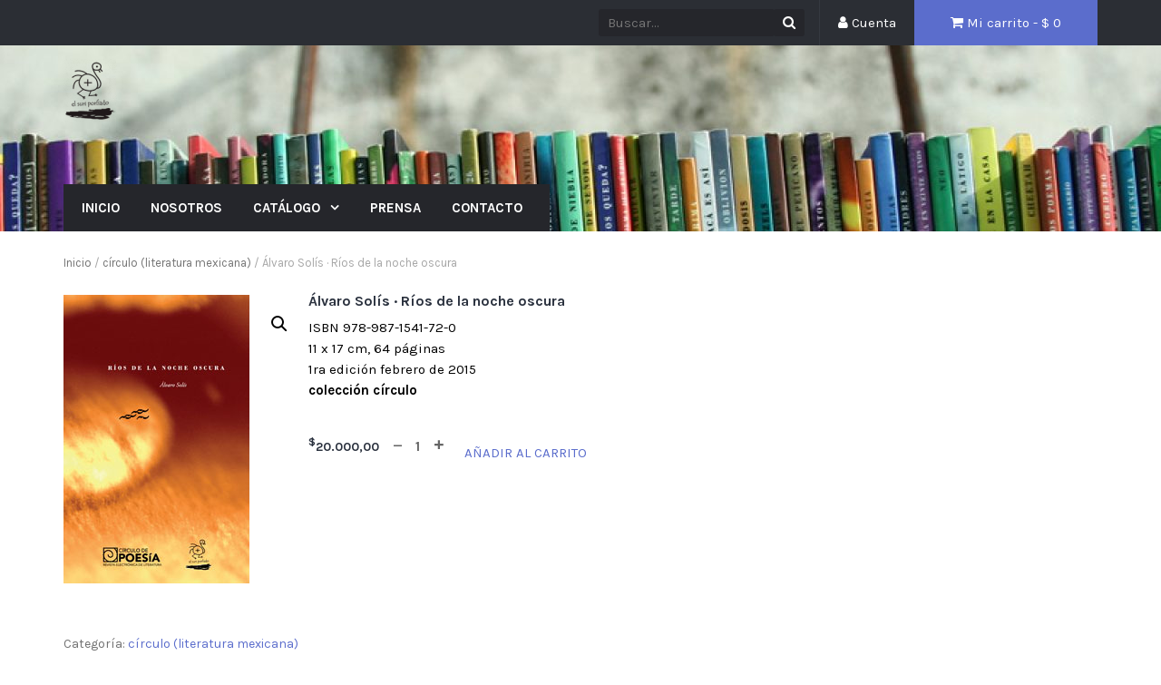

--- FILE ---
content_type: text/html; charset=UTF-8
request_url: https://www.elsuriporfiado.ar/libros/alvaro-solis-%C2%B7-rios-de-la-noche-oscura/
body_size: 9773
content:
<!DOCTYPE html>
<html lang="es">
<head>
	<meta charset="UTF-8">
	<meta name="viewport" content="width=device-width, initial-scale=1">
	<link rel="profile" href="http://gmpg.org/xfn/11">
	<link rel="pingback" href="https://www.elsuriporfiado.ar/xmlrpc.php">

	<title>Álvaro Solís · Ríos de la noche oscura &#8211; el suri porfiado / ediciones</title>
<meta name='robots' content='max-image-preview:large' />
<link rel='dns-prefetch' href='//fonts.googleapis.com' />
<link rel="alternate" type="application/rss+xml" title="el suri porfiado / ediciones &raquo; Feed" href="https://www.elsuriporfiado.ar/feed/" />
<link rel="alternate" type="application/rss+xml" title="el suri porfiado / ediciones &raquo; Feed de los comentarios" href="https://www.elsuriporfiado.ar/comments/feed/" />
<script type="text/javascript">
window._wpemojiSettings = {"baseUrl":"https:\/\/s.w.org\/images\/core\/emoji\/14.0.0\/72x72\/","ext":".png","svgUrl":"https:\/\/s.w.org\/images\/core\/emoji\/14.0.0\/svg\/","svgExt":".svg","source":{"concatemoji":"https:\/\/www.elsuriporfiado.ar\/wp-includes\/js\/wp-emoji-release.min.js?ver=6.2.8"}};
/*! This file is auto-generated */
!function(e,a,t){var n,r,o,i=a.createElement("canvas"),p=i.getContext&&i.getContext("2d");function s(e,t){p.clearRect(0,0,i.width,i.height),p.fillText(e,0,0);e=i.toDataURL();return p.clearRect(0,0,i.width,i.height),p.fillText(t,0,0),e===i.toDataURL()}function c(e){var t=a.createElement("script");t.src=e,t.defer=t.type="text/javascript",a.getElementsByTagName("head")[0].appendChild(t)}for(o=Array("flag","emoji"),t.supports={everything:!0,everythingExceptFlag:!0},r=0;r<o.length;r++)t.supports[o[r]]=function(e){if(p&&p.fillText)switch(p.textBaseline="top",p.font="600 32px Arial",e){case"flag":return s("\ud83c\udff3\ufe0f\u200d\u26a7\ufe0f","\ud83c\udff3\ufe0f\u200b\u26a7\ufe0f")?!1:!s("\ud83c\uddfa\ud83c\uddf3","\ud83c\uddfa\u200b\ud83c\uddf3")&&!s("\ud83c\udff4\udb40\udc67\udb40\udc62\udb40\udc65\udb40\udc6e\udb40\udc67\udb40\udc7f","\ud83c\udff4\u200b\udb40\udc67\u200b\udb40\udc62\u200b\udb40\udc65\u200b\udb40\udc6e\u200b\udb40\udc67\u200b\udb40\udc7f");case"emoji":return!s("\ud83e\udef1\ud83c\udffb\u200d\ud83e\udef2\ud83c\udfff","\ud83e\udef1\ud83c\udffb\u200b\ud83e\udef2\ud83c\udfff")}return!1}(o[r]),t.supports.everything=t.supports.everything&&t.supports[o[r]],"flag"!==o[r]&&(t.supports.everythingExceptFlag=t.supports.everythingExceptFlag&&t.supports[o[r]]);t.supports.everythingExceptFlag=t.supports.everythingExceptFlag&&!t.supports.flag,t.DOMReady=!1,t.readyCallback=function(){t.DOMReady=!0},t.supports.everything||(n=function(){t.readyCallback()},a.addEventListener?(a.addEventListener("DOMContentLoaded",n,!1),e.addEventListener("load",n,!1)):(e.attachEvent("onload",n),a.attachEvent("onreadystatechange",function(){"complete"===a.readyState&&t.readyCallback()})),(e=t.source||{}).concatemoji?c(e.concatemoji):e.wpemoji&&e.twemoji&&(c(e.twemoji),c(e.wpemoji)))}(window,document,window._wpemojiSettings);
</script>
<style type="text/css">
img.wp-smiley,
img.emoji {
	display: inline !important;
	border: none !important;
	box-shadow: none !important;
	height: 1em !important;
	width: 1em !important;
	margin: 0 0.07em !important;
	vertical-align: -0.1em !important;
	background: none !important;
	padding: 0 !important;
}
</style>
	<link rel='stylesheet' id='wp-block-library-css' href='https://www.elsuriporfiado.ar/wp-includes/css/dist/block-library/style.min.css?ver=6.2.8' type='text/css' media='all' />
<link rel='stylesheet' id='wc-blocks-vendors-style-css' href='https://www.elsuriporfiado.ar/wp-content/plugins/woocommerce/packages/woocommerce-blocks/build/wc-blocks-vendors-style.css?ver=6.1.0' type='text/css' media='all' />
<link rel='stylesheet' id='wc-blocks-style-css' href='https://www.elsuriporfiado.ar/wp-content/plugins/woocommerce/packages/woocommerce-blocks/build/wc-blocks-style.css?ver=6.1.0' type='text/css' media='all' />
<link rel='stylesheet' id='classic-theme-styles-css' href='https://www.elsuriporfiado.ar/wp-includes/css/classic-themes.min.css?ver=6.2.8' type='text/css' media='all' />
<style id='global-styles-inline-css' type='text/css'>
body{--wp--preset--color--black: #000000;--wp--preset--color--cyan-bluish-gray: #abb8c3;--wp--preset--color--white: #ffffff;--wp--preset--color--pale-pink: #f78da7;--wp--preset--color--vivid-red: #cf2e2e;--wp--preset--color--luminous-vivid-orange: #ff6900;--wp--preset--color--luminous-vivid-amber: #fcb900;--wp--preset--color--light-green-cyan: #7bdcb5;--wp--preset--color--vivid-green-cyan: #00d084;--wp--preset--color--pale-cyan-blue: #8ed1fc;--wp--preset--color--vivid-cyan-blue: #0693e3;--wp--preset--color--vivid-purple: #9b51e0;--wp--preset--gradient--vivid-cyan-blue-to-vivid-purple: linear-gradient(135deg,rgba(6,147,227,1) 0%,rgb(155,81,224) 100%);--wp--preset--gradient--light-green-cyan-to-vivid-green-cyan: linear-gradient(135deg,rgb(122,220,180) 0%,rgb(0,208,130) 100%);--wp--preset--gradient--luminous-vivid-amber-to-luminous-vivid-orange: linear-gradient(135deg,rgba(252,185,0,1) 0%,rgba(255,105,0,1) 100%);--wp--preset--gradient--luminous-vivid-orange-to-vivid-red: linear-gradient(135deg,rgba(255,105,0,1) 0%,rgb(207,46,46) 100%);--wp--preset--gradient--very-light-gray-to-cyan-bluish-gray: linear-gradient(135deg,rgb(238,238,238) 0%,rgb(169,184,195) 100%);--wp--preset--gradient--cool-to-warm-spectrum: linear-gradient(135deg,rgb(74,234,220) 0%,rgb(151,120,209) 20%,rgb(207,42,186) 40%,rgb(238,44,130) 60%,rgb(251,105,98) 80%,rgb(254,248,76) 100%);--wp--preset--gradient--blush-light-purple: linear-gradient(135deg,rgb(255,206,236) 0%,rgb(152,150,240) 100%);--wp--preset--gradient--blush-bordeaux: linear-gradient(135deg,rgb(254,205,165) 0%,rgb(254,45,45) 50%,rgb(107,0,62) 100%);--wp--preset--gradient--luminous-dusk: linear-gradient(135deg,rgb(255,203,112) 0%,rgb(199,81,192) 50%,rgb(65,88,208) 100%);--wp--preset--gradient--pale-ocean: linear-gradient(135deg,rgb(255,245,203) 0%,rgb(182,227,212) 50%,rgb(51,167,181) 100%);--wp--preset--gradient--electric-grass: linear-gradient(135deg,rgb(202,248,128) 0%,rgb(113,206,126) 100%);--wp--preset--gradient--midnight: linear-gradient(135deg,rgb(2,3,129) 0%,rgb(40,116,252) 100%);--wp--preset--duotone--dark-grayscale: url('#wp-duotone-dark-grayscale');--wp--preset--duotone--grayscale: url('#wp-duotone-grayscale');--wp--preset--duotone--purple-yellow: url('#wp-duotone-purple-yellow');--wp--preset--duotone--blue-red: url('#wp-duotone-blue-red');--wp--preset--duotone--midnight: url('#wp-duotone-midnight');--wp--preset--duotone--magenta-yellow: url('#wp-duotone-magenta-yellow');--wp--preset--duotone--purple-green: url('#wp-duotone-purple-green');--wp--preset--duotone--blue-orange: url('#wp-duotone-blue-orange');--wp--preset--font-size--small: 13px;--wp--preset--font-size--medium: 20px;--wp--preset--font-size--large: 36px;--wp--preset--font-size--x-large: 42px;--wp--preset--spacing--20: 0.44rem;--wp--preset--spacing--30: 0.67rem;--wp--preset--spacing--40: 1rem;--wp--preset--spacing--50: 1.5rem;--wp--preset--spacing--60: 2.25rem;--wp--preset--spacing--70: 3.38rem;--wp--preset--spacing--80: 5.06rem;--wp--preset--shadow--natural: 6px 6px 9px rgba(0, 0, 0, 0.2);--wp--preset--shadow--deep: 12px 12px 50px rgba(0, 0, 0, 0.4);--wp--preset--shadow--sharp: 6px 6px 0px rgba(0, 0, 0, 0.2);--wp--preset--shadow--outlined: 6px 6px 0px -3px rgba(255, 255, 255, 1), 6px 6px rgba(0, 0, 0, 1);--wp--preset--shadow--crisp: 6px 6px 0px rgba(0, 0, 0, 1);}:where(.is-layout-flex){gap: 0.5em;}body .is-layout-flow > .alignleft{float: left;margin-inline-start: 0;margin-inline-end: 2em;}body .is-layout-flow > .alignright{float: right;margin-inline-start: 2em;margin-inline-end: 0;}body .is-layout-flow > .aligncenter{margin-left: auto !important;margin-right: auto !important;}body .is-layout-constrained > .alignleft{float: left;margin-inline-start: 0;margin-inline-end: 2em;}body .is-layout-constrained > .alignright{float: right;margin-inline-start: 2em;margin-inline-end: 0;}body .is-layout-constrained > .aligncenter{margin-left: auto !important;margin-right: auto !important;}body .is-layout-constrained > :where(:not(.alignleft):not(.alignright):not(.alignfull)){max-width: var(--wp--style--global--content-size);margin-left: auto !important;margin-right: auto !important;}body .is-layout-constrained > .alignwide{max-width: var(--wp--style--global--wide-size);}body .is-layout-flex{display: flex;}body .is-layout-flex{flex-wrap: wrap;align-items: center;}body .is-layout-flex > *{margin: 0;}:where(.wp-block-columns.is-layout-flex){gap: 2em;}.has-black-color{color: var(--wp--preset--color--black) !important;}.has-cyan-bluish-gray-color{color: var(--wp--preset--color--cyan-bluish-gray) !important;}.has-white-color{color: var(--wp--preset--color--white) !important;}.has-pale-pink-color{color: var(--wp--preset--color--pale-pink) !important;}.has-vivid-red-color{color: var(--wp--preset--color--vivid-red) !important;}.has-luminous-vivid-orange-color{color: var(--wp--preset--color--luminous-vivid-orange) !important;}.has-luminous-vivid-amber-color{color: var(--wp--preset--color--luminous-vivid-amber) !important;}.has-light-green-cyan-color{color: var(--wp--preset--color--light-green-cyan) !important;}.has-vivid-green-cyan-color{color: var(--wp--preset--color--vivid-green-cyan) !important;}.has-pale-cyan-blue-color{color: var(--wp--preset--color--pale-cyan-blue) !important;}.has-vivid-cyan-blue-color{color: var(--wp--preset--color--vivid-cyan-blue) !important;}.has-vivid-purple-color{color: var(--wp--preset--color--vivid-purple) !important;}.has-black-background-color{background-color: var(--wp--preset--color--black) !important;}.has-cyan-bluish-gray-background-color{background-color: var(--wp--preset--color--cyan-bluish-gray) !important;}.has-white-background-color{background-color: var(--wp--preset--color--white) !important;}.has-pale-pink-background-color{background-color: var(--wp--preset--color--pale-pink) !important;}.has-vivid-red-background-color{background-color: var(--wp--preset--color--vivid-red) !important;}.has-luminous-vivid-orange-background-color{background-color: var(--wp--preset--color--luminous-vivid-orange) !important;}.has-luminous-vivid-amber-background-color{background-color: var(--wp--preset--color--luminous-vivid-amber) !important;}.has-light-green-cyan-background-color{background-color: var(--wp--preset--color--light-green-cyan) !important;}.has-vivid-green-cyan-background-color{background-color: var(--wp--preset--color--vivid-green-cyan) !important;}.has-pale-cyan-blue-background-color{background-color: var(--wp--preset--color--pale-cyan-blue) !important;}.has-vivid-cyan-blue-background-color{background-color: var(--wp--preset--color--vivid-cyan-blue) !important;}.has-vivid-purple-background-color{background-color: var(--wp--preset--color--vivid-purple) !important;}.has-black-border-color{border-color: var(--wp--preset--color--black) !important;}.has-cyan-bluish-gray-border-color{border-color: var(--wp--preset--color--cyan-bluish-gray) !important;}.has-white-border-color{border-color: var(--wp--preset--color--white) !important;}.has-pale-pink-border-color{border-color: var(--wp--preset--color--pale-pink) !important;}.has-vivid-red-border-color{border-color: var(--wp--preset--color--vivid-red) !important;}.has-luminous-vivid-orange-border-color{border-color: var(--wp--preset--color--luminous-vivid-orange) !important;}.has-luminous-vivid-amber-border-color{border-color: var(--wp--preset--color--luminous-vivid-amber) !important;}.has-light-green-cyan-border-color{border-color: var(--wp--preset--color--light-green-cyan) !important;}.has-vivid-green-cyan-border-color{border-color: var(--wp--preset--color--vivid-green-cyan) !important;}.has-pale-cyan-blue-border-color{border-color: var(--wp--preset--color--pale-cyan-blue) !important;}.has-vivid-cyan-blue-border-color{border-color: var(--wp--preset--color--vivid-cyan-blue) !important;}.has-vivid-purple-border-color{border-color: var(--wp--preset--color--vivid-purple) !important;}.has-vivid-cyan-blue-to-vivid-purple-gradient-background{background: var(--wp--preset--gradient--vivid-cyan-blue-to-vivid-purple) !important;}.has-light-green-cyan-to-vivid-green-cyan-gradient-background{background: var(--wp--preset--gradient--light-green-cyan-to-vivid-green-cyan) !important;}.has-luminous-vivid-amber-to-luminous-vivid-orange-gradient-background{background: var(--wp--preset--gradient--luminous-vivid-amber-to-luminous-vivid-orange) !important;}.has-luminous-vivid-orange-to-vivid-red-gradient-background{background: var(--wp--preset--gradient--luminous-vivid-orange-to-vivid-red) !important;}.has-very-light-gray-to-cyan-bluish-gray-gradient-background{background: var(--wp--preset--gradient--very-light-gray-to-cyan-bluish-gray) !important;}.has-cool-to-warm-spectrum-gradient-background{background: var(--wp--preset--gradient--cool-to-warm-spectrum) !important;}.has-blush-light-purple-gradient-background{background: var(--wp--preset--gradient--blush-light-purple) !important;}.has-blush-bordeaux-gradient-background{background: var(--wp--preset--gradient--blush-bordeaux) !important;}.has-luminous-dusk-gradient-background{background: var(--wp--preset--gradient--luminous-dusk) !important;}.has-pale-ocean-gradient-background{background: var(--wp--preset--gradient--pale-ocean) !important;}.has-electric-grass-gradient-background{background: var(--wp--preset--gradient--electric-grass) !important;}.has-midnight-gradient-background{background: var(--wp--preset--gradient--midnight) !important;}.has-small-font-size{font-size: var(--wp--preset--font-size--small) !important;}.has-medium-font-size{font-size: var(--wp--preset--font-size--medium) !important;}.has-large-font-size{font-size: var(--wp--preset--font-size--large) !important;}.has-x-large-font-size{font-size: var(--wp--preset--font-size--x-large) !important;}
.wp-block-navigation a:where(:not(.wp-element-button)){color: inherit;}
:where(.wp-block-columns.is-layout-flex){gap: 2em;}
.wp-block-pullquote{font-size: 1.5em;line-height: 1.6;}
</style>
<link rel='stylesheet' id='contact-form-7-css' href='https://www.elsuriporfiado.ar/wp-content/plugins/contact-form-7/includes/css/styles.css?ver=5.8' type='text/css' media='all' />
<link rel='stylesheet' id='photoswipe-css' href='https://www.elsuriporfiado.ar/wp-content/plugins/woocommerce/assets/css/photoswipe/photoswipe.min.css?ver=5.9.1' type='text/css' media='all' />
<link rel='stylesheet' id='photoswipe-default-skin-css' href='https://www.elsuriporfiado.ar/wp-content/plugins/woocommerce/assets/css/photoswipe/default-skin/default-skin.min.css?ver=5.9.1' type='text/css' media='all' />
<link rel='stylesheet' id='woocommerce-layout-css' href='https://www.elsuriporfiado.ar/wp-content/plugins/woocommerce/assets/css/woocommerce-layout.css?ver=5.9.1' type='text/css' media='all' />
<link rel='stylesheet' id='woocommerce-smallscreen-css' href='https://www.elsuriporfiado.ar/wp-content/plugins/woocommerce/assets/css/woocommerce-smallscreen.css?ver=5.9.1' type='text/css' media='only screen and (max-width: 768px)' />
<link rel='stylesheet' id='woocommerce-general-css' href='https://www.elsuriporfiado.ar/wp-content/plugins/woocommerce/assets/css/woocommerce.css?ver=5.9.1' type='text/css' media='all' />
<style id='woocommerce-inline-inline-css' type='text/css'>
.woocommerce form .form-row .required { visibility: visible; }
</style>
<link rel='stylesheet' id='woocommerce-mercadopago-global-css-css' href='https://www.elsuriporfiado.ar/wp-content/plugins/woocommerce-mercadopago/includes/../assets/css/global.min.css?ver=6.9.3' type='text/css' media='all' />
<link rel='stylesheet' id='google-fonts-css' href='//fonts.googleapis.com/css?family=Karla%3A400%2C700&#038;ver=6.2.8' type='text/css' media='all' />
<link rel='stylesheet' id='font-awesome-css' href='https://www.elsuriporfiado.ar/wp-content/themes/tyche/assets/vendors/fontawesome/font-awesome.min.css?ver=6.2.8' type='text/css' media='all' />
<link rel='stylesheet' id='owlCarousel-css' href='https://www.elsuriporfiado.ar/wp-content/themes/tyche/assets/vendors/owl-carousel/owl.carousel.min.css?ver=6.2.8' type='text/css' media='all' />
<link rel='stylesheet' id='owlCarousel-theme-css' href='https://www.elsuriporfiado.ar/wp-content/themes/tyche/assets/vendors/owl-carousel/owl.theme.default.css?ver=6.2.8' type='text/css' media='all' />
<link rel='stylesheet' id='dashicons-css' href='https://www.elsuriporfiado.ar/wp-includes/css/dashicons.min.css?ver=6.2.8' type='text/css' media='all' />
<link rel='stylesheet' id='tyche-css' href='https://www.elsuriporfiado.ar/wp-content/themes/tyche/style.css?ver=6.2.8' type='text/css' media='all' />
<link rel='stylesheet' id='tyche-style-css' href='https://www.elsuriporfiado.ar/wp-content/themes/tyche/assets/css/style-blue.css?ver=6.2.8' type='text/css' media='all' />
<script type='text/javascript' src='https://www.elsuriporfiado.ar/wp-includes/js/jquery/jquery.min.js?ver=3.6.4' id='jquery-core-js'></script>
<script type='text/javascript' src='https://www.elsuriporfiado.ar/wp-includes/js/jquery/jquery-migrate.min.js?ver=3.4.0' id='jquery-migrate-js'></script>
<script type='text/javascript' src='https://www.elsuriporfiado.ar/wp-content/themes/tyche/assets/vendors/owl-carousel/owl.carousel.min.js?ver=1.3.3' id='owlCarousel-js'></script>
<script type='text/javascript' src='https://www.elsuriporfiado.ar/wp-content/themes/tyche/assets/vendors/jquery-zoom/jquery.zoom.min.js?ver=1.3.3' id='jquery-zoom-js'></script>
<script type='text/javascript' id='tyche-scripts-js-extra'>
/* <![CDATA[ */
var tycheHelper = {"initZoom":"1","ajaxURL":"https:\/\/www.elsuriporfiado.ar\/wp-admin\/admin-ajax.php"};
/* ]]> */
</script>
<script type='text/javascript' src='https://www.elsuriporfiado.ar/wp-content/themes/tyche/assets/js/functions.js?ver=6.2.8' id='tyche-scripts-js'></script>
<link rel="https://api.w.org/" href="https://www.elsuriporfiado.ar/wp-json/" /><link rel="alternate" type="application/json" href="https://www.elsuriporfiado.ar/wp-json/wp/v2/product/169" /><link rel="EditURI" type="application/rsd+xml" title="RSD" href="https://www.elsuriporfiado.ar/xmlrpc.php?rsd" />
<link rel="wlwmanifest" type="application/wlwmanifest+xml" href="https://www.elsuriporfiado.ar/wp-includes/wlwmanifest.xml" />
<meta name="generator" content="WordPress 6.2.8" />
<meta name="generator" content="WooCommerce 5.9.1" />
<link rel="canonical" href="https://www.elsuriporfiado.ar/libros/alvaro-solis-%c2%b7-rios-de-la-noche-oscura/" />
<link rel='shortlink' href='https://www.elsuriporfiado.ar/?p=169' />
<link rel="alternate" type="application/json+oembed" href="https://www.elsuriporfiado.ar/wp-json/oembed/1.0/embed?url=https%3A%2F%2Fwww.elsuriporfiado.ar%2Flibros%2Falvaro-solis-%25c2%25b7-rios-de-la-noche-oscura%2F" />
<link rel="alternate" type="text/xml+oembed" href="https://www.elsuriporfiado.ar/wp-json/oembed/1.0/embed?url=https%3A%2F%2Fwww.elsuriporfiado.ar%2Flibros%2Falvaro-solis-%25c2%25b7-rios-de-la-noche-oscura%2F&#038;format=xml" />
	<noscript><style>.woocommerce-product-gallery{ opacity: 1 !important; }</style></noscript>
	<style id="kirki-inline-styles"></style></head>

<body class="product-template-default single single-product postid-169 wp-custom-logo theme-tyche woocommerce woocommerce-page woocommerce-no-js">
<div id="page" class="site">
	
<!-- Top Header Bar -->
<header class="top-header-bar-container">
	<div class="container">
		<div class="row">
			<div class="col-md-12">
				<ul class="top-header-bar">
					<!-- Email -->
					<li class="top-email">
					</li>
					<!-- / Email -->
											<!-- Cart -->
						<li class="top-cart">
							<a href="https://www.elsuriporfiado.ar/carrito/"><i class="fa fa-shopping-cart"></i> Mi carrito								- &#036; <span class="price">0</span>							</a>
						</li> <!-- / Cart -->
					
											<!-- Account -->
						<li class="top-account">
							<a href="https://www.elsuriporfiado.ar/mi-cuenta/"><i class="fa fa-user"></i> Cuenta							</a>
						</li><!-- / Account -->
					
																					<!-- Top Search -->
						<li class="top-search">
							<!-- Search Form -->
							<form role="search" method="get" class="pull-right" id="searchform_topbar" action="https://www.elsuriporfiado.ar/">
								<label>
									<span class="screen-reader-text"></span>
									<input class="search-field-top-bar" id="search-field-top-bar" placeholder="Buscar..." value="" name="s" type="search">
								</label>
								<button id="search-top-bar-submit" type="submit" class="search-top-bar-submit">
									<span class="fa fa-search"></span>
								</button>
							</form>
						</li><!-- / Top Search -->
									</ul>
			</div>
		</div>
	</div>
</header><!-- /Top Header Bar -->
	<header id="masthead" class="site-header" role="banner">
		<div class="site-branding container">
			<div class="row">
				<div class="col-sm-4 header-logo">
					<a href="https://www.elsuriporfiado.ar/" class="custom-logo-link" rel="home"><img width="59" height="70" src="https://www.elsuriporfiado.ar/wp-content/uploads/2017/09/cropped-loguitoN-2.png" class="custom-logo" alt="el suri porfiado / ediciones" decoding="async" /></a>				</div>

							</div>
		</div><!-- .site-branding -->

		<nav id="site-navigation" class="main-navigation" role="navigation">
			<div class="container">
				<div class="row">
					<div class="col-md-12">
						<ul id="desktop-menu" class="sf-menu"><li itemscope="itemscope" itemtype="https://www.schema.org/SiteNavigationElement" id="menu-item-638" class="menu-item menu-item-type-custom menu-item-object-custom menu-item-home menu-item-638"><a title="Inicio" href="https://www.elsuriporfiado.ar">Inicio</a></li>
<li itemscope="itemscope" itemtype="https://www.schema.org/SiteNavigationElement" id="menu-item-625" class="menu-item menu-item-type-post_type menu-item-object-page menu-item-625"><a title="Nosotros" href="https://www.elsuriporfiado.ar/nosotros/">Nosotros</a></li>
<li itemscope="itemscope" itemtype="https://www.schema.org/SiteNavigationElement" id="menu-item-626" class="menu-item menu-item-type-post_type menu-item-object-page menu-item-has-children current_page_parent menu-item-626 dropdown"><a title="Catálogo" href="https://www.elsuriporfiado.ar/tienda/" data-toggle="dropdown" class="dropdown-toggle" aria-haspopup="true">Catálogo <span class="caret"></span></a>
<ul role="menu" class=" dropdown-menu" >
	<li itemscope="itemscope" itemtype="https://www.schema.org/SiteNavigationElement" id="menu-item-630" class="menu-item menu-item-type-taxonomy menu-item-object-product_cat menu-item-630"><a title="novedades" href="https://www.elsuriporfiado.ar/catalogo/novedades/">novedades</a></li>
	<li itemscope="itemscope" itemtype="https://www.schema.org/SiteNavigationElement" id="menu-item-627" class="menu-item menu-item-type-taxonomy menu-item-object-product_cat menu-item-627"><a title="poesía" href="https://www.elsuriporfiado.ar/catalogo/poesia/">poesía</a></li>
	<li itemscope="itemscope" itemtype="https://www.schema.org/SiteNavigationElement" id="menu-item-720" class="menu-item menu-item-type-taxonomy menu-item-object-product_cat menu-item-720"><a title="Libros digitales" href="https://www.elsuriporfiado.ar/catalogo/libros-digitales/">Libros digitales</a></li>
	<li itemscope="itemscope" itemtype="https://www.schema.org/SiteNavigationElement" id="menu-item-628" class="menu-item menu-item-type-taxonomy menu-item-object-product_cat current-product-ancestor current-menu-parent current-product-parent menu-item-628"><a title="círculo (literatura mexicana)" href="https://www.elsuriporfiado.ar/catalogo/circulo/">círculo (literatura mexicana)</a></li>
	<li itemscope="itemscope" itemtype="https://www.schema.org/SiteNavigationElement" id="menu-item-629" class="menu-item menu-item-type-taxonomy menu-item-object-product_cat menu-item-629"><a title="fuera de serie" href="https://www.elsuriporfiado.ar/catalogo/fuera-de-serie/">fuera de serie</a></li>
</ul>
</li>
<li itemscope="itemscope" itemtype="https://www.schema.org/SiteNavigationElement" id="menu-item-623" class="menu-item menu-item-type-post_type menu-item-object-page menu-item-623"><a title="Prensa" href="https://www.elsuriporfiado.ar/prensa/">Prensa</a></li>
<li itemscope="itemscope" itemtype="https://www.schema.org/SiteNavigationElement" id="menu-item-624" class="menu-item menu-item-type-post_type menu-item-object-page menu-item-624"><a title="Contacto" href="https://www.elsuriporfiado.ar/contacto/">Contacto</a></li>
</ul>						<!-- /// Mobile Menu Trigger //////// -->
						<button href="#" id="mobile-menu-trigger"> <i class="fa fa-bars"></i> </button>
						<!-- end #mobile-menu-trigger -->
					</div>
				</div>
			</div>
		</nav><!-- #site-navigation -->

	</header><!-- #masthead -->

	
	<div class="site-content">
	<div class="container">
		<div class="row">
			<div class="col-md-12">
				<nav class="woocommerce-breadcrumb"><a href="https://www.elsuriporfiado.ar">Inicio</a>&nbsp;&#47;&nbsp;<a href="https://www.elsuriporfiado.ar/catalogo/circulo/">círculo (literatura mexicana)</a>&nbsp;&#47;&nbsp;Álvaro Solís · Ríos de la noche oscura</nav>
				
					<div class="woocommerce-notices-wrapper"></div><div id="product-169" class="product type-product post-169 status-publish first instock product_cat-circulo has-post-thumbnail taxable shipping-taxable purchasable product-type-simple">

	<div class="woocommerce-product-gallery woocommerce-product-gallery--with-images woocommerce-product-gallery--columns-4 images" data-columns="4" style="opacity: 0; transition: opacity .25s ease-in-out;">
	<figure class="woocommerce-product-gallery__wrapper">
		<div data-thumb="https://www.elsuriporfiado.ar/wp-content/uploads/2017/10/riOsTapa-100x100.jpg" data-thumb-alt="" class="woocommerce-product-gallery__image"><a href="https://www.elsuriporfiado.ar/wp-content/uploads/2017/10/riOsTapa.jpg"><img width="205" height="318" src="https://www.elsuriporfiado.ar/wp-content/uploads/2017/10/riOsTapa.jpg" class="wp-post-image" alt="" decoding="async" loading="lazy" title="Álvaro Solís · Ríos de la noche oscura" data-caption="" data-src="https://www.elsuriporfiado.ar/wp-content/uploads/2017/10/riOsTapa.jpg" data-large_image="https://www.elsuriporfiado.ar/wp-content/uploads/2017/10/riOsTapa.jpg" data-large_image_width="205" data-large_image_height="318" srcset="https://www.elsuriporfiado.ar/wp-content/uploads/2017/10/riOsTapa.jpg 205w, https://www.elsuriporfiado.ar/wp-content/uploads/2017/10/riOsTapa-194x300.jpg 194w, https://www.elsuriporfiado.ar/wp-content/uploads/2017/10/riOsTapa-193x300.jpg 193w, https://www.elsuriporfiado.ar/wp-content/uploads/2017/10/riOsTapa-191x297.jpg 191w, https://www.elsuriporfiado.ar/wp-content/uploads/2017/10/riOsTapa-171x264.jpg 171w, https://www.elsuriporfiado.ar/wp-content/uploads/2017/10/riOsTapa-48x75.jpg 48w" sizes="(max-width: 205px) 100vw, 205px" /></a></div>	</figure>
</div>

	<div class="summary entry-summary">
		<h1 class="product_title entry-title">Álvaro Solís · Ríos de la noche oscura</h1><div class="woocommerce-product-details__short-description">
	<p>ISBN 978-987-1541-72-0<br />
11 x 17 cm, 64 páginas<br />
1ra edición febrero de 2015<br />
<strong> colección círculo</strong></p>
</div>
<p class="price"><span class="woocommerce-Price-amount amount"><bdi><span class="woocommerce-Price-currencySymbol">&#36;</span>20.000,00</bdi></span></p>

	
	<form class="cart" action="https://www.elsuriporfiado.ar/libros/alvaro-solis-%c2%b7-rios-de-la-noche-oscura/" method="post" enctype='multipart/form-data'>
		
			<div class="quantity">
				<label class="screen-reader-text" for="quantity_696e98b31aa28">Álvaro Solís · Ríos de la noche oscura cantidad</label>
		<input
			type="number"
			id="quantity_696e98b31aa28"
			class="input-text qty text"
			step="1"
			min="1"
			max=""
			name="quantity"
			value="1"
			title="Cantidad"
			size="4"
			placeholder=""
			inputmode="numeric" />
			</div>
	
		<button type="submit" name="add-to-cart" value="169" class="single_add_to_cart_button button alt">Añadir al carrito</button>

			</form>

	
<div class="product_meta">

	
	
	<span class="posted_in">Categoría: <a href="https://www.elsuriporfiado.ar/catalogo/circulo/" rel="tag">círculo (literatura mexicana)</a></span>
	
	
</div>
	</div>

	

					<div class="woocommerce-Tabs-panel woocommerce-Tabs-panel--description panel entry-content wc-tab" id="tab-description" role="tabpanel" aria-labelledby="tab-title-description">
				
	<h2>Descripción</h2>

<p>Álvaro Solís nació en Tabasco, México en 1974, ha obtenido tres premios nacionales de poesía en México y el Premio Alhambra de poesía americana por obra publicada en 2013. Ha publicado libros de poesía en México, España y Costa Rica. Poemas suyos se han traducido al italiano, al francés, al portugués y al inglés. Actualmente es profesor de literatura y coordina un taller de poesía en la ciudad de Puebla, en donde reside.</p>
<blockquote>
<p style="margin-bottom: 2px;">Los poemas de Álvaro Solís son definitivos, de una contundencia y de una fuerza excepcional, pertenecen a lo más hondo de una tradición que tiene a Gorostiza y al gran Rulfo que acá se renueva. Me emociona su absoluta verdad.</p>
<p style="text-align: right;">Raúl Zurita</p>
<p style="margin-bottom: 2px;">Estoy seguro que el lector agradecerá la existencia de estos versos, que nos confirman la presencia entre nosotros, de una de las voces más auténticas de la nueva generación poética de Latinoamérica.</p>
<p style="text-align: right;">Waldo Leyva</p>
<p style="margin-bottom: 2px;">Álvaro Solís ha sido llamado a renovar el insulso sonsonete en que se ha empantanado el español mexicano, ha venido a la tradición poética mexicana a recordarnos que es el hombre a quien le habla el poeta para compartir con él la maravilla de lo incomunicable.</p>
<p style="text-align: right;">Mario Bojòrquez</p>
<p><a href="http://circulodepoesia.com/" target="_blank" rel="noopener"><img decoding="async" class="wp-image-61 aligncenter" src="https://www.elsuriporfiado.ar/wp-content/uploads/2017/09/logo-03-300x102.png" alt="" width="205" height="73" /></a></p></blockquote>
			</div>
			</div>


	<section class="related products">

					<h2>Productos relacionados</h2>
				
		<ul class="products columns-4">

			
					<li class="product type-product post-55 status-publish first instock product_cat-circulo has-post-thumbnail taxable shipping-taxable purchasable product-type-simple">
	<a href="https://www.elsuriporfiado.ar/libros/marco-antonio-campos-%c2%b7-donde-quedo-lo-que-yo-anduve/" class="woocommerce-LoopProduct-link woocommerce-loop-product__link"><img width="250" height="387" src="https://www.elsuriporfiado.ar/wp-content/uploads/2017/09/campOs3Tapa.jpg" class="attachment-woocommerce_thumbnail size-woocommerce_thumbnail" alt="" decoding="async" loading="lazy" srcset="https://www.elsuriporfiado.ar/wp-content/uploads/2017/09/campOs3Tapa.jpg 250w, https://www.elsuriporfiado.ar/wp-content/uploads/2017/09/campOs3Tapa-194x300.jpg 194w, https://www.elsuriporfiado.ar/wp-content/uploads/2017/09/campOs3Tapa-192x297.jpg 192w, https://www.elsuriporfiado.ar/wp-content/uploads/2017/09/campOs3Tapa-171x264.jpg 171w, https://www.elsuriporfiado.ar/wp-content/uploads/2017/09/campOs3Tapa-48x75.jpg 48w" sizes="(max-width: 250px) 100vw, 250px" /><h2 class="woocommerce-loop-product__title">Marco Antonio Campos · ¿Dónde quedó lo que yo anduve?</h2>
	<span class="price"><span class="woocommerce-Price-amount amount"><bdi><span class="woocommerce-Price-currencySymbol">&#36;</span>20.000,00</bdi></span></span>
</a><a href="?add-to-cart=55" data-quantity="1" class="button product_type_simple add_to_cart_button ajax_add_to_cart" data-product_id="55" data-product_sku="" aria-label="Añade &ldquo;Marco Antonio Campos · ¿Dónde quedó lo que yo anduve?&rdquo; a tu carrito" rel="nofollow"><span class="fa fa-shopping-cart"></span> Añadir al carrito</a></li>

			
					<li class="product type-product post-163 status-publish instock product_cat-circulo has-post-thumbnail taxable shipping-taxable purchasable product-type-simple">
	<a href="https://www.elsuriporfiado.ar/libros/ali-calderon-%c2%b7-perseguir-la-sombra/" class="woocommerce-LoopProduct-link woocommerce-loop-product__link"><img width="205" height="316" src="https://www.elsuriporfiado.ar/wp-content/uploads/2017/10/perseguIrTapa.jpg" class="attachment-woocommerce_thumbnail size-woocommerce_thumbnail" alt="" decoding="async" loading="lazy" srcset="https://www.elsuriporfiado.ar/wp-content/uploads/2017/10/perseguIrTapa.jpg 205w, https://www.elsuriporfiado.ar/wp-content/uploads/2017/10/perseguIrTapa-194x300.jpg 194w, https://www.elsuriporfiado.ar/wp-content/uploads/2017/10/perseguIrTapa-195x300.jpg 195w, https://www.elsuriporfiado.ar/wp-content/uploads/2017/10/perseguIrTapa-171x264.jpg 171w, https://www.elsuriporfiado.ar/wp-content/uploads/2017/10/perseguIrTapa-49x75.jpg 49w" sizes="(max-width: 205px) 100vw, 205px" /><h2 class="woocommerce-loop-product__title">Alí Calderón · Perseguir la sombra</h2>
	<span class="price"><span class="woocommerce-Price-amount amount"><bdi><span class="woocommerce-Price-currencySymbol">&#36;</span>20.000,00</bdi></span></span>
</a><a href="?add-to-cart=163" data-quantity="1" class="button product_type_simple add_to_cart_button ajax_add_to_cart" data-product_id="163" data-product_sku="" aria-label="Añade &ldquo;Alí Calderón · Perseguir la sombra&rdquo; a tu carrito" rel="nofollow"><span class="fa fa-shopping-cart"></span> Añadir al carrito</a></li>

			
					<li class="product type-product post-155 status-publish instock product_cat-circulo has-post-thumbnail taxable shipping-taxable purchasable product-type-simple">
	<a href="https://www.elsuriporfiado.ar/libros/abigael-bohorquez-%c2%b7-poesida-navegacion-en-yoremito/" class="woocommerce-LoopProduct-link woocommerce-loop-product__link"><img width="205" height="318" src="https://www.elsuriporfiado.ar/wp-content/uploads/2017/10/poesiDaTapa.jpg" class="attachment-woocommerce_thumbnail size-woocommerce_thumbnail" alt="" decoding="async" loading="lazy" srcset="https://www.elsuriporfiado.ar/wp-content/uploads/2017/10/poesiDaTapa.jpg 205w, https://www.elsuriporfiado.ar/wp-content/uploads/2017/10/poesiDaTapa-194x300.jpg 194w, https://www.elsuriporfiado.ar/wp-content/uploads/2017/10/poesiDaTapa-193x300.jpg 193w, https://www.elsuriporfiado.ar/wp-content/uploads/2017/10/poesiDaTapa-191x297.jpg 191w, https://www.elsuriporfiado.ar/wp-content/uploads/2017/10/poesiDaTapa-171x264.jpg 171w, https://www.elsuriporfiado.ar/wp-content/uploads/2017/10/poesiDaTapa-48x75.jpg 48w" sizes="(max-width: 205px) 100vw, 205px" /><h2 class="woocommerce-loop-product__title">Abigael Bohórquez · Poesida / Navegación en Yoremito</h2>
	<span class="price"><span class="woocommerce-Price-amount amount"><bdi><span class="woocommerce-Price-currencySymbol">&#36;</span>20.000,00</bdi></span></span>
</a><a href="?add-to-cart=155" data-quantity="1" class="button product_type_simple add_to_cart_button ajax_add_to_cart" data-product_id="155" data-product_sku="" aria-label="Añade &ldquo;Abigael Bohórquez · Poesida / Navegación en Yoremito&rdquo; a tu carrito" rel="nofollow"><span class="fa fa-shopping-cart"></span> Añadir al carrito</a></li>

			
					<li class="product type-product post-239 status-publish last instock product_cat-circulo has-post-thumbnail taxable shipping-taxable purchasable product-type-simple">
	<a href="https://www.elsuriporfiado.ar/libros/eduardo-lizalde-%c2%b7-el-tigre-en-la-casa/" class="woocommerce-LoopProduct-link woocommerce-loop-product__link"><img width="205" height="315" src="https://www.elsuriporfiado.ar/wp-content/uploads/2017/09/TBtigre.jpg" class="attachment-woocommerce_thumbnail size-woocommerce_thumbnail" alt="" decoding="async" loading="lazy" srcset="https://www.elsuriporfiado.ar/wp-content/uploads/2017/09/TBtigre.jpg 205w, https://www.elsuriporfiado.ar/wp-content/uploads/2017/09/TBtigre-194x297.jpg 194w, https://www.elsuriporfiado.ar/wp-content/uploads/2017/09/TBtigre-195x300.jpg 195w, https://www.elsuriporfiado.ar/wp-content/uploads/2017/09/TBtigre-171x264.jpg 171w, https://www.elsuriporfiado.ar/wp-content/uploads/2017/09/TBtigre-49x75.jpg 49w" sizes="(max-width: 205px) 100vw, 205px" /><h2 class="woocommerce-loop-product__title">Eduardo Lizalde · El tigre en la casa</h2>
	<span class="price"><span class="woocommerce-Price-amount amount"><bdi><span class="woocommerce-Price-currencySymbol">&#36;</span>26.000,00</bdi></span></span>
</a><a href="?add-to-cart=239" data-quantity="1" class="button product_type_simple add_to_cart_button ajax_add_to_cart" data-product_id="239" data-product_sku="" aria-label="Añade &ldquo;Eduardo Lizalde · El tigre en la casa&rdquo; a tu carrito" rel="nofollow"><span class="fa fa-shopping-cart"></span> Añadir al carrito</a></li>

			
		</ul>

	</section>
	</div>


				
				</main></div>			</div>
		</div>
			</div>
</div><!-- #content -->

<!-- Footer -->
<footer id="colophon" class="site-footer" role="contentinfo">
	<div class="widgets-area">
		<div class="container">
			<div class="row">
									<div class="col-md-12 col-sm-6">
						<div id="custom_html-4" class="widget_text widget widget_custom_html"><div class="textwidget custom-html-widget"></div></div>					</div>
							</div><!--.row-->
		</div>
	</div>
</footer><!-- / Footer -->

</div><!-- #page -->

<script type="application/ld+json">{"@context":"https:\/\/schema.org\/","@graph":[{"@context":"https:\/\/schema.org\/","@type":"BreadcrumbList","itemListElement":[{"@type":"ListItem","position":1,"item":{"name":"Inicio","@id":"https:\/\/www.elsuriporfiado.ar"}},{"@type":"ListItem","position":2,"item":{"name":"c\u00edrculo (literatura mexicana)","@id":"https:\/\/www.elsuriporfiado.ar\/catalogo\/circulo\/"}},{"@type":"ListItem","position":3,"item":{"name":"\u00c1lvaro Sol\u00eds \u00b7 R\u00edos de la noche oscura","@id":"https:\/\/www.elsuriporfiado.ar\/libros\/alvaro-solis-%c2%b7-rios-de-la-noche-oscura\/"}}]},{"@context":"https:\/\/schema.org\/","@type":"Product","@id":"https:\/\/www.elsuriporfiado.ar\/libros\/alvaro-solis-%c2%b7-rios-de-la-noche-oscura\/#product","name":"\u00c1lvaro Sol\u00eds \u00b7 R\u00edos de la noche oscura","url":"https:\/\/www.elsuriporfiado.ar\/libros\/alvaro-solis-%c2%b7-rios-de-la-noche-oscura\/","description":"ISBN 978-987-1541-72-0\r\n11 x 17 cm, 64 p\u00e1ginas\r\n1ra edici\u00f3n febrero de 2015\r\n colecci\u00f3n c\u00edrculo","image":"https:\/\/www.elsuriporfiado.ar\/wp-content\/uploads\/2017\/10\/riOsTapa.jpg","sku":169,"offers":[{"@type":"Offer","price":"20000.00","priceValidUntil":"2027-12-31","priceSpecification":{"price":"20000.00","priceCurrency":"ARS","valueAddedTaxIncluded":"true"},"priceCurrency":"ARS","availability":"http:\/\/schema.org\/InStock","url":"https:\/\/www.elsuriporfiado.ar\/libros\/alvaro-solis-%c2%b7-rios-de-la-noche-oscura\/","seller":{"@type":"Organization","name":"el suri porfiado \/ ediciones","url":"https:\/\/www.elsuriporfiado.ar"}}]}]}</script>
<div class="pswp" tabindex="-1" role="dialog" aria-hidden="true">
	<div class="pswp__bg"></div>
	<div class="pswp__scroll-wrap">
		<div class="pswp__container">
			<div class="pswp__item"></div>
			<div class="pswp__item"></div>
			<div class="pswp__item"></div>
		</div>
		<div class="pswp__ui pswp__ui--hidden">
			<div class="pswp__top-bar">
				<div class="pswp__counter"></div>
				<button class="pswp__button pswp__button--close" aria-label="Cerrar (Esc)"></button>
				<button class="pswp__button pswp__button--share" aria-label="Compartir"></button>
				<button class="pswp__button pswp__button--fs" aria-label="Cambiar a pantalla completa"></button>
				<button class="pswp__button pswp__button--zoom" aria-label="Ampliar/Reducir"></button>
				<div class="pswp__preloader">
					<div class="pswp__preloader__icn">
						<div class="pswp__preloader__cut">
							<div class="pswp__preloader__donut"></div>
						</div>
					</div>
				</div>
			</div>
			<div class="pswp__share-modal pswp__share-modal--hidden pswp__single-tap">
				<div class="pswp__share-tooltip"></div>
			</div>
			<button class="pswp__button pswp__button--arrow--left" aria-label="Anterior (flecha izquierda)"></button>
			<button class="pswp__button pswp__button--arrow--right" aria-label="Siguiente (flecha derecha)"></button>
			<div class="pswp__caption">
				<div class="pswp__caption__center"></div>
			</div>
		</div>
	</div>
</div>
	<script type="text/javascript">
		(function () {
			var c = document.body.className;
			c = c.replace(/woocommerce-no-js/, 'woocommerce-js');
			document.body.className = c;
		})();
	</script>
	<script type='text/javascript' src='https://www.elsuriporfiado.ar/wp-content/plugins/contact-form-7/includes/swv/js/index.js?ver=5.8' id='swv-js'></script>
<script type='text/javascript' id='contact-form-7-js-extra'>
/* <![CDATA[ */
var wpcf7 = {"api":{"root":"https:\/\/www.elsuriporfiado.ar\/wp-json\/","namespace":"contact-form-7\/v1"}};
/* ]]> */
</script>
<script type='text/javascript' src='https://www.elsuriporfiado.ar/wp-content/plugins/contact-form-7/includes/js/index.js?ver=5.8' id='contact-form-7-js'></script>
<script type='text/javascript' src='https://www.elsuriporfiado.ar/wp-content/plugins/woocommerce/assets/js/jquery-blockui/jquery.blockUI.min.js?ver=2.7.0-wc.5.9.1' id='jquery-blockui-js'></script>
<script type='text/javascript' id='wc-add-to-cart-js-extra'>
/* <![CDATA[ */
var wc_add_to_cart_params = {"ajax_url":"\/wp-admin\/admin-ajax.php","wc_ajax_url":"\/?wc-ajax=%%endpoint%%","i18n_view_cart":"Ver carrito","cart_url":"https:\/\/www.elsuriporfiado.ar\/carrito\/","is_cart":"","cart_redirect_after_add":"no"};
/* ]]> */
</script>
<script type='text/javascript' src='https://www.elsuriporfiado.ar/wp-content/plugins/woocommerce/assets/js/frontend/add-to-cart.min.js?ver=5.9.1' id='wc-add-to-cart-js'></script>
<script type='text/javascript' src='https://www.elsuriporfiado.ar/wp-content/plugins/woocommerce/assets/js/zoom/jquery.zoom.min.js?ver=1.7.21-wc.5.9.1' id='zoom-js'></script>
<script type='text/javascript' src='https://www.elsuriporfiado.ar/wp-content/plugins/woocommerce/assets/js/flexslider/jquery.flexslider.min.js?ver=2.7.2-wc.5.9.1' id='flexslider-js'></script>
<script type='text/javascript' src='https://www.elsuriporfiado.ar/wp-content/plugins/woocommerce/assets/js/photoswipe/photoswipe.min.js?ver=4.1.1-wc.5.9.1' id='photoswipe-js'></script>
<script type='text/javascript' src='https://www.elsuriporfiado.ar/wp-content/plugins/woocommerce/assets/js/photoswipe/photoswipe-ui-default.min.js?ver=4.1.1-wc.5.9.1' id='photoswipe-ui-default-js'></script>
<script type='text/javascript' id='wc-single-product-js-extra'>
/* <![CDATA[ */
var wc_single_product_params = {"i18n_required_rating_text":"Por favor elige una puntuaci\u00f3n","review_rating_required":"no","flexslider":{"rtl":false,"animation":"slide","smoothHeight":true,"directionNav":false,"controlNav":"thumbnails","slideshow":false,"animationSpeed":500,"animationLoop":false,"allowOneSlide":false},"zoom_enabled":"1","zoom_options":[],"photoswipe_enabled":"1","photoswipe_options":{"shareEl":false,"closeOnScroll":false,"history":false,"hideAnimationDuration":0,"showAnimationDuration":0},"flexslider_enabled":"1"};
/* ]]> */
</script>
<script type='text/javascript' src='https://www.elsuriporfiado.ar/wp-content/plugins/woocommerce/assets/js/frontend/single-product.min.js?ver=5.9.1' id='wc-single-product-js'></script>
<script type='text/javascript' src='https://www.elsuriporfiado.ar/wp-content/plugins/woocommerce/assets/js/js-cookie/js.cookie.min.js?ver=2.1.4-wc.5.9.1' id='js-cookie-js'></script>
<script type='text/javascript' id='woocommerce-js-extra'>
/* <![CDATA[ */
var woocommerce_params = {"ajax_url":"\/wp-admin\/admin-ajax.php","wc_ajax_url":"\/?wc-ajax=%%endpoint%%"};
/* ]]> */
</script>
<script type='text/javascript' src='https://www.elsuriporfiado.ar/wp-content/plugins/woocommerce/assets/js/frontend/woocommerce.min.js?ver=5.9.1' id='woocommerce-js'></script>
<script type='text/javascript' id='wc-cart-fragments-js-extra'>
/* <![CDATA[ */
var wc_cart_fragments_params = {"ajax_url":"\/wp-admin\/admin-ajax.php","wc_ajax_url":"\/?wc-ajax=%%endpoint%%","cart_hash_key":"wc_cart_hash_8ea241893e7e1e916d57422b8ec69479","fragment_name":"wc_fragments_8ea241893e7e1e916d57422b8ec69479","request_timeout":"5000"};
/* ]]> */
</script>
<script type='text/javascript' src='https://www.elsuriporfiado.ar/wp-content/plugins/woocommerce/assets/js/frontend/cart-fragments.min.js?ver=5.9.1' id='wc-cart-fragments-js'></script>
<script type='text/javascript' src='https://www.elsuriporfiado.ar/wp-content/themes/tyche/assets/js/skip-link-focus-fix.js?ver=6.2.8' id='tyche-skip-link-focus-fix-js'></script>
<script type='text/javascript' src='https://www.elsuriporfiado.ar/wp-content/themes/tyche/assets/vendors/menu/menu.min.js?ver=6.2.8' id='tyche-multilang-menu-js'></script>

</body></html>


--- FILE ---
content_type: application/javascript
request_url: https://www.elsuriporfiado.ar/wp-content/themes/tyche/assets/js/skip-link-focus-fix.js?ver=6.2.8
body_size: 464
content:
/**
 * File skip-link-focus-fix.js.
 *
 * Helps with accessibility for keyboard only users.
 *
 * Learn more: https://git.io/vWdr2
 */
(function () {
	var isWebkit = navigator.userAgent.toLowerCase().indexOf('webkit') > -1,
			isOpera = navigator.userAgent.toLowerCase().indexOf('opera') > -1,
			isIe = navigator.userAgent.toLowerCase().indexOf('msie') > -1;

	if ( ( isWebkit || isOpera || isIe ) && document.getElementById && window.addEventListener ) {
		window.addEventListener('hashchange', function () {
			var id = location.hash.substring(1),
					element;

			if ( !( /^[A-z0-9_-]+$/.test(id) ) ) {
				return;
			}

			element = document.getElementById(id);

			if ( element ) {
				if ( !( /^(?:a|select|input|button|textarea)$/i.test(element.tagName) ) ) {
					element.tabIndex = -1;
				}

				element.focus();
			}
		}, false);
	}
})();
